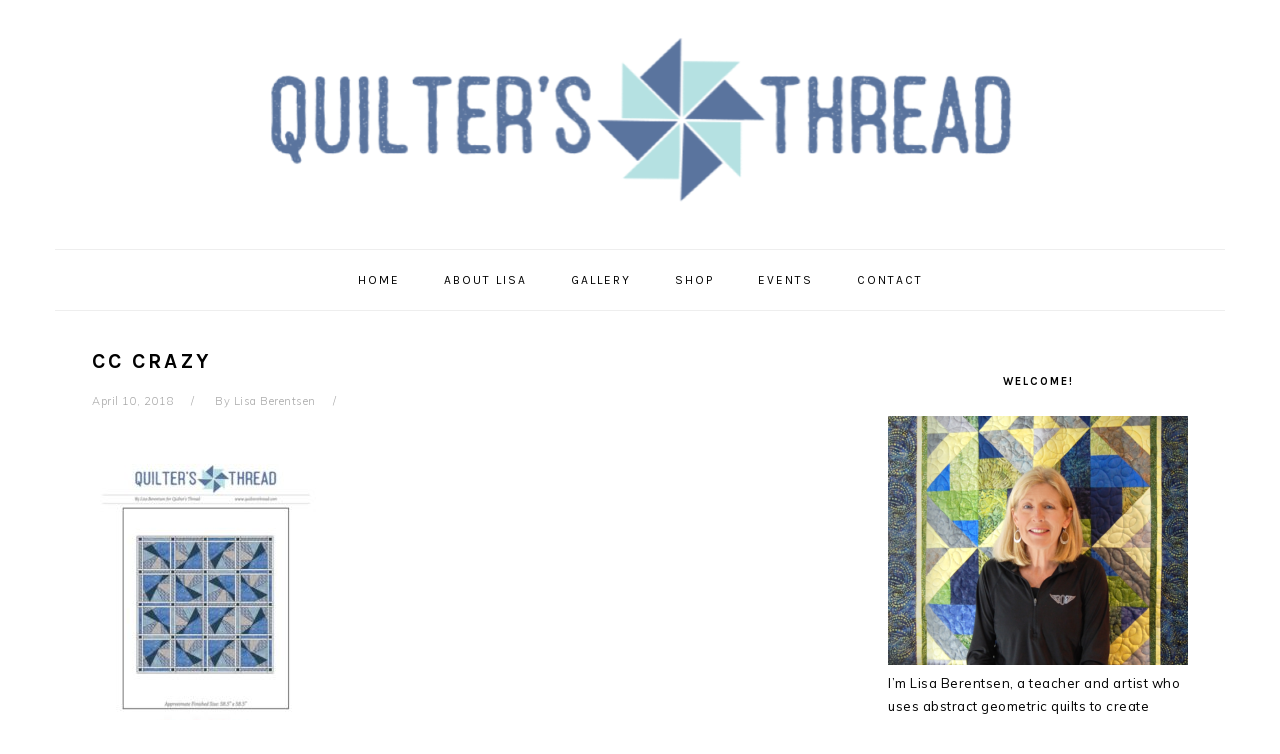

--- FILE ---
content_type: text/html; charset=UTF-8
request_url: https://www.quiltersthread.com/?attachment_id=4012
body_size: 9824
content:
<!DOCTYPE html>
<html lang="en-US">
<head >
<meta charset="UTF-8" />
<meta name="viewport" content="width=device-width, initial-scale=1" />
<meta name='robots' content='index, follow, max-image-preview:large, max-snippet:-1, max-video-preview:-1' />

<!-- Google Tag Manager for WordPress by gtm4wp.com -->
<script data-cfasync="false" data-pagespeed-no-defer>
	var gtm4wp_datalayer_name = "dataLayer";
	var dataLayer = dataLayer || [];
</script>
<!-- End Google Tag Manager for WordPress by gtm4wp.com -->
	<!-- This site is optimized with the Yoast SEO plugin v19.0 - https://yoast.com/wordpress/plugins/seo/ -->
	<title>CC Crazy - Quilter&#039;s Thread</title>
	<link rel="canonical" href="https://www.quiltersthread.com/wp-content/uploads/2018/04/CC-Crazy.jpg" />
	<meta property="og:locale" content="en_US" />
	<meta property="og:type" content="article" />
	<meta property="og:title" content="CC Crazy - Quilter&#039;s Thread" />
	<meta property="og:url" content="https://www.quiltersthread.com/wp-content/uploads/2018/04/CC-Crazy.jpg" />
	<meta property="og:site_name" content="Quilter&#039;s Thread" />
	<meta property="og:image" content="https://www.quiltersthread.com/wp-content/uploads/2018/04/CC-Crazy.jpg" />
	<meta property="og:image:width" content="456" />
	<meta property="og:image:height" content="594" />
	<meta property="og:image:type" content="image/jpeg" />
	<script type="application/ld+json" class="yoast-schema-graph">{"@context":"https://schema.org","@graph":[{"@type":"WebSite","@id":"https://www.quiltersthread.com/#website","url":"https://www.quiltersthread.com/","name":"Quilter&#039;s Thread","description":"Quilting Inspiration and Education","potentialAction":[{"@type":"SearchAction","target":{"@type":"EntryPoint","urlTemplate":"https://www.quiltersthread.com/?s={search_term_string}"},"query-input":"required name=search_term_string"}],"inLanguage":"en-US"},{"@type":"WebPage","@id":"https://www.quiltersthread.com/wp-content/uploads/2018/04/CC-Crazy.jpg#webpage","url":"https://www.quiltersthread.com/wp-content/uploads/2018/04/CC-Crazy.jpg","name":"CC Crazy - Quilter&#039;s Thread","isPartOf":{"@id":"https://www.quiltersthread.com/#website"},"datePublished":"2018-04-11T00:40:36+00:00","dateModified":"2018-04-11T00:40:36+00:00","breadcrumb":{"@id":"https://www.quiltersthread.com/wp-content/uploads/2018/04/CC-Crazy.jpg#breadcrumb"},"inLanguage":"en-US","potentialAction":[{"@type":"ReadAction","target":["https://www.quiltersthread.com/wp-content/uploads/2018/04/CC-Crazy.jpg"]}]},{"@type":"BreadcrumbList","@id":"https://www.quiltersthread.com/wp-content/uploads/2018/04/CC-Crazy.jpg#breadcrumb","itemListElement":[{"@type":"ListItem","position":1,"name":"Home","item":"https://www.quiltersthread.com/"},{"@type":"ListItem","position":2,"name":"Cape Cod Crazy Quilt and Pattern","item":"https://www.quiltersthread.com/product/cape-cod-crazy-quilt/"},{"@type":"ListItem","position":3,"name":"CC Crazy"}]},{"@type":"Event","name":"Open Studio","description":"Join Lisa in the Quilter&#8217;s Thread Studio for open sewing. Space is limited, so please RSVP by text to 608-751-3248. &nbsp;","url":"https://www.quiltersthread.com/event/open-studio/","eventAttendanceMode":"https://schema.org/OfflineEventAttendanceMode","startDate":"2022-11-07T10:30:00-06:00","endDate":"2022-11-07T16:00:00-06:00","location":{"@type":"Place","name":"Quilter&#8217;s Thread Studio","description":"","url":"","address":{"@type":"PostalAddress","streetAddress":"3027 E MH Townline Rd.","addressLocality":"Milton","postalCode":"53563","addressCountry":"United States"},"telephone":"","sameAs":""},"@id":"https://www.quiltersthread.com/event/open-studio/#event"},{"@type":"Event","name":"Open Studio","description":"Join Lisa in the Quilter&#8217;s Thread Studio for open sewing. Space is limited, so please RSVP by text to 608-751-3248.","url":"https://www.quiltersthread.com/event/open-studio-7/","eventAttendanceMode":"https://schema.org/OfflineEventAttendanceMode","startDate":"2022-11-08T09:00:00-06:00","endDate":"2022-11-08T16:00:00-06:00","location":{"@type":"Place","name":"Quilter&#8217;s Thread Studio","description":"","url":"","address":{"@type":"PostalAddress","streetAddress":"3027 E MH Townline Rd.","addressLocality":"Milton"},"telephone":"","sameAs":""},"@id":"https://www.quiltersthread.com/event/open-studio-7/#event"},{"@type":"Event","name":"Open Studio","description":"Join Lisa in the Quilter&#8217;s Thread Studio for open sewing. Space is limited, so please RSVP by text to 608-751-3248.","url":"https://www.quiltersthread.com/event/open-studio-8/","eventAttendanceMode":"https://schema.org/OfflineEventAttendanceMode","startDate":"2022-11-10T09:00:00-06:00","endDate":"2022-11-10T16:00:00-06:00","location":{"@type":"Place","name":"Quilter&#8217;s Thread Studio","description":"","url":"","address":{"@type":"PostalAddress","streetAddress":"3027 E MH Townline Rd.","addressLocality":"Milton","postalCode":"53563","addressCountry":"United States"},"telephone":"","sameAs":""},"@id":"https://www.quiltersthread.com/event/open-studio-8/#event"},{"@type":"Event","name":"Open Studio","description":"Join Lisa in the Quilter&#8217;s Thread Studio for open sewing. Space is limited, so please RSVP by text to 608-751-3248.","url":"https://www.quiltersthread.com/event/open-studio-4/","eventAttendanceMode":"https://schema.org/OfflineEventAttendanceMode","startDate":"2022-11-11T10:30:00-06:00","endDate":"2022-11-11T16:00:00-06:00","location":{"@type":"Place","name":"Quilter&#8217;s Thread Studio","description":"","url":"","address":{"@type":"PostalAddress","streetAddress":"3027 E MH Townline Rd.","addressLocality":"Milton"},"telephone":"","sameAs":""},"@id":"https://www.quiltersthread.com/event/open-studio-4/#event"},{"@type":"Event","name":"Open Studio","description":"Join Lisa in the Quilter&#8217;s Thread Studio for open sewing. Space is limited, so please RSVP by text to 608-751-3248.","url":"https://www.quiltersthread.com/event/open-studio-9/","eventAttendanceMode":"https://schema.org/OfflineEventAttendanceMode","startDate":"2022-11-17T09:00:00-06:00","endDate":"2022-11-17T16:00:00-06:00","location":{"@type":"Place","name":"Quilter&#8217;s Thread Studio","description":"","url":"","address":{"@type":"PostalAddress","streetAddress":"3027 E MH Townline Rd.","addressLocality":"Milton"},"telephone":"","sameAs":""},"@id":"https://www.quiltersthread.com/event/open-studio-9/#event"},{"@type":"Event","name":"Open Studio","description":"Join Lisa in the Quilter&#8217;s Thread Studio for open sewing. Space is limited, so please RSVP by text to 608-751-3248.","url":"https://www.quiltersthread.com/event/open-studio-5/","eventAttendanceMode":"https://schema.org/OfflineEventAttendanceMode","startDate":"2022-11-18T10:30:00-06:00","endDate":"2022-11-18T16:00:00-06:00","location":{"@type":"Place","name":"Quilter&#8217;s Thread Studio","description":"","url":"","address":{"@type":"PostalAddress","streetAddress":"3027 E MH Townline Rd.","addressLocality":"Milton"},"telephone":"","sameAs":""},"@id":"https://www.quiltersthread.com/event/open-studio-5/#event"},{"@type":"Event","name":"Open Studio","description":"Join Lisa in the Quilter&#8217;s Thread Studio for open sewing. Space is limited, so please RSVP by text to 608-751-3248.","url":"https://www.quiltersthread.com/event/open-studio-3/","eventAttendanceMode":"https://schema.org/OfflineEventAttendanceMode","startDate":"2022-12-12T10:30:00-06:00","endDate":"2022-12-12T16:00:00-06:00","location":{"@type":"Place","name":"Quilter&#8217;s Thread Studio","description":"","url":"","address":{"@type":"PostalAddress","streetAddress":"3027 E MH Townline Rd.","addressLocality":"Milton"},"telephone":"","sameAs":""},"@id":"https://www.quiltersthread.com/event/open-studio-3/#event"},{"@type":"Event","name":"Open Studio","description":"Join Lisa in the Quilter&#8217;s Thread Studio for open sewing. Space is limited, so please RSVP by text to 608-751-3248.","url":"https://www.quiltersthread.com/event/open-studio-10/","eventAttendanceMode":"https://schema.org/OfflineEventAttendanceMode","startDate":"2022-12-13T09:00:00-06:00","endDate":"2022-12-13T16:00:00-06:00","location":{"@type":"Place","name":"Quilter&#8217;s Thread Studio","description":"","url":"","address":{"@type":"PostalAddress","streetAddress":"3027 E MH Townline Rd.","addressLocality":"Milton"},"telephone":"","sameAs":""},"@id":"https://www.quiltersthread.com/event/open-studio-10/#event"},{"@type":"Event","name":"Open Studio","description":"Join Lisa in the Quilter&#8217;s Thread Studio for open sewing. Space is limited, so please RSVP by text to 608-751-3248.","url":"https://www.quiltersthread.com/event/open-studio-11/","eventAttendanceMode":"https://schema.org/OfflineEventAttendanceMode","startDate":"2022-12-15T09:00:00-06:00","endDate":"2022-12-15T16:00:00-06:00","location":{"@type":"Place","name":"Quilter&#8217;s Thread Studio","description":"","url":"","address":{"@type":"PostalAddress","streetAddress":"3027 E MH Townline Rd.","addressLocality":"Milton"},"telephone":"","sameAs":""},"@id":"https://www.quiltersthread.com/event/open-studio-11/#event"},{"@type":"Event","name":"Open Studio","description":"Join Lisa in the Quilter&#8217;s Thread Studio for open sewing. Space is limited, so please RSVP by text to 608-751-3248.","url":"https://www.quiltersthread.com/event/open-studio-6/","eventAttendanceMode":"https://schema.org/OfflineEventAttendanceMode","startDate":"2022-12-16T10:30:00-06:00","endDate":"2022-12-16T16:00:00-06:00","location":{"@type":"Place","name":"Quilter&#8217;s Thread Studio","description":"","url":"","address":{"@type":"PostalAddress","streetAddress":"3027 E MH Townline Rd.","addressLocality":"Milton"},"telephone":"","sameAs":""},"@id":"https://www.quiltersthread.com/event/open-studio-6/#event"}]}</script>
	<!-- / Yoast SEO plugin. -->


<link rel='dns-prefetch' href='//fonts.googleapis.com' />
<link rel='dns-prefetch' href='//s.w.org' />
<link rel="alternate" type="application/rss+xml" title="Quilter&#039;s Thread &raquo; Feed" href="https://www.quiltersthread.com/feed/" />
<link rel="alternate" type="application/rss+xml" title="Quilter&#039;s Thread &raquo; Comments Feed" href="https://www.quiltersthread.com/comments/feed/" />
<link rel="alternate" type="text/calendar" title="Quilter&#039;s Thread &raquo; iCal Feed" href="https://www.quiltersthread.com/events/?ical=1" />
<link rel="alternate" type="application/rss+xml" title="Quilter&#039;s Thread &raquo; CC Crazy Comments Feed" href="https://www.quiltersthread.com/?attachment_id=4012/feed/" />
<script type="text/javascript">
window._wpemojiSettings = {"baseUrl":"https:\/\/s.w.org\/images\/core\/emoji\/14.0.0\/72x72\/","ext":".png","svgUrl":"https:\/\/s.w.org\/images\/core\/emoji\/14.0.0\/svg\/","svgExt":".svg","source":{"concatemoji":"https:\/\/www.quiltersthread.com\/wp-includes\/js\/wp-emoji-release.min.js?ver=6.0.11"}};
/*! This file is auto-generated */
!function(e,a,t){var n,r,o,i=a.createElement("canvas"),p=i.getContext&&i.getContext("2d");function s(e,t){var a=String.fromCharCode,e=(p.clearRect(0,0,i.width,i.height),p.fillText(a.apply(this,e),0,0),i.toDataURL());return p.clearRect(0,0,i.width,i.height),p.fillText(a.apply(this,t),0,0),e===i.toDataURL()}function c(e){var t=a.createElement("script");t.src=e,t.defer=t.type="text/javascript",a.getElementsByTagName("head")[0].appendChild(t)}for(o=Array("flag","emoji"),t.supports={everything:!0,everythingExceptFlag:!0},r=0;r<o.length;r++)t.supports[o[r]]=function(e){if(!p||!p.fillText)return!1;switch(p.textBaseline="top",p.font="600 32px Arial",e){case"flag":return s([127987,65039,8205,9895,65039],[127987,65039,8203,9895,65039])?!1:!s([55356,56826,55356,56819],[55356,56826,8203,55356,56819])&&!s([55356,57332,56128,56423,56128,56418,56128,56421,56128,56430,56128,56423,56128,56447],[55356,57332,8203,56128,56423,8203,56128,56418,8203,56128,56421,8203,56128,56430,8203,56128,56423,8203,56128,56447]);case"emoji":return!s([129777,127995,8205,129778,127999],[129777,127995,8203,129778,127999])}return!1}(o[r]),t.supports.everything=t.supports.everything&&t.supports[o[r]],"flag"!==o[r]&&(t.supports.everythingExceptFlag=t.supports.everythingExceptFlag&&t.supports[o[r]]);t.supports.everythingExceptFlag=t.supports.everythingExceptFlag&&!t.supports.flag,t.DOMReady=!1,t.readyCallback=function(){t.DOMReady=!0},t.supports.everything||(n=function(){t.readyCallback()},a.addEventListener?(a.addEventListener("DOMContentLoaded",n,!1),e.addEventListener("load",n,!1)):(e.attachEvent("onload",n),a.attachEvent("onreadystatechange",function(){"complete"===a.readyState&&t.readyCallback()})),(e=t.source||{}).concatemoji?c(e.concatemoji):e.wpemoji&&e.twemoji&&(c(e.twemoji),c(e.wpemoji)))}(window,document,window._wpemojiSettings);
</script>
<style type="text/css">
img.wp-smiley,
img.emoji {
	display: inline !important;
	border: none !important;
	box-shadow: none !important;
	height: 1em !important;
	width: 1em !important;
	margin: 0 0.07em !important;
	vertical-align: -0.1em !important;
	background: none !important;
	padding: 0 !important;
}
</style>
	<link rel='stylesheet' id='foodie-pro-theme-css'  href='https://www.quiltersthread.com/wp-content/themes/foodie-pro/style.css?ver=3.1.0' type='text/css' media='all' />
<style id='foodie-pro-theme-inline-css' type='text/css'>
body, .site-description, .sidebar .featured-content .entry-title{font-family:"Muli","Helvetica Neue",sans-serif;}.genesis-nav-menu{font-family:"Karla","Helvetica Neue",sans-serif;}h1, h2, h3, h4, h5, h6, .site-title, .entry-title, .widgettitle{font-family:"Karla","Helvetica Neue",sans-serif;}.entry-title{font-family:"Karla","Helvetica Neue",sans-serif;}.button, .button-secondary, button, input[type="button"], input[type="reset"], input[type="submit"], a.more-link, .more-from-category a{font-family:"Karla","Helvetica Neue",sans-serif;}
</style>
<link rel='stylesheet' id='wp-block-library-css'  href='https://www.quiltersthread.com/wp-includes/css/dist/block-library/style.min.css?ver=6.0.11' type='text/css' media='all' />
<link rel='stylesheet' id='wc-blocks-vendors-style-css'  href='https://www.quiltersthread.com/wp-content/plugins/woocommerce/packages/woocommerce-blocks/build/wc-blocks-vendors-style.css?ver=7.4.3' type='text/css' media='all' />
<link rel='stylesheet' id='wc-blocks-style-css'  href='https://www.quiltersthread.com/wp-content/plugins/woocommerce/packages/woocommerce-blocks/build/wc-blocks-style.css?ver=7.4.3' type='text/css' media='all' />
<style id='global-styles-inline-css' type='text/css'>
body{--wp--preset--color--black: #000000;--wp--preset--color--cyan-bluish-gray: #abb8c3;--wp--preset--color--white: #ffffff;--wp--preset--color--pale-pink: #f78da7;--wp--preset--color--vivid-red: #cf2e2e;--wp--preset--color--luminous-vivid-orange: #ff6900;--wp--preset--color--luminous-vivid-amber: #fcb900;--wp--preset--color--light-green-cyan: #7bdcb5;--wp--preset--color--vivid-green-cyan: #00d084;--wp--preset--color--pale-cyan-blue: #8ed1fc;--wp--preset--color--vivid-cyan-blue: #0693e3;--wp--preset--color--vivid-purple: #9b51e0;--wp--preset--gradient--vivid-cyan-blue-to-vivid-purple: linear-gradient(135deg,rgba(6,147,227,1) 0%,rgb(155,81,224) 100%);--wp--preset--gradient--light-green-cyan-to-vivid-green-cyan: linear-gradient(135deg,rgb(122,220,180) 0%,rgb(0,208,130) 100%);--wp--preset--gradient--luminous-vivid-amber-to-luminous-vivid-orange: linear-gradient(135deg,rgba(252,185,0,1) 0%,rgba(255,105,0,1) 100%);--wp--preset--gradient--luminous-vivid-orange-to-vivid-red: linear-gradient(135deg,rgba(255,105,0,1) 0%,rgb(207,46,46) 100%);--wp--preset--gradient--very-light-gray-to-cyan-bluish-gray: linear-gradient(135deg,rgb(238,238,238) 0%,rgb(169,184,195) 100%);--wp--preset--gradient--cool-to-warm-spectrum: linear-gradient(135deg,rgb(74,234,220) 0%,rgb(151,120,209) 20%,rgb(207,42,186) 40%,rgb(238,44,130) 60%,rgb(251,105,98) 80%,rgb(254,248,76) 100%);--wp--preset--gradient--blush-light-purple: linear-gradient(135deg,rgb(255,206,236) 0%,rgb(152,150,240) 100%);--wp--preset--gradient--blush-bordeaux: linear-gradient(135deg,rgb(254,205,165) 0%,rgb(254,45,45) 50%,rgb(107,0,62) 100%);--wp--preset--gradient--luminous-dusk: linear-gradient(135deg,rgb(255,203,112) 0%,rgb(199,81,192) 50%,rgb(65,88,208) 100%);--wp--preset--gradient--pale-ocean: linear-gradient(135deg,rgb(255,245,203) 0%,rgb(182,227,212) 50%,rgb(51,167,181) 100%);--wp--preset--gradient--electric-grass: linear-gradient(135deg,rgb(202,248,128) 0%,rgb(113,206,126) 100%);--wp--preset--gradient--midnight: linear-gradient(135deg,rgb(2,3,129) 0%,rgb(40,116,252) 100%);--wp--preset--duotone--dark-grayscale: url('#wp-duotone-dark-grayscale');--wp--preset--duotone--grayscale: url('#wp-duotone-grayscale');--wp--preset--duotone--purple-yellow: url('#wp-duotone-purple-yellow');--wp--preset--duotone--blue-red: url('#wp-duotone-blue-red');--wp--preset--duotone--midnight: url('#wp-duotone-midnight');--wp--preset--duotone--magenta-yellow: url('#wp-duotone-magenta-yellow');--wp--preset--duotone--purple-green: url('#wp-duotone-purple-green');--wp--preset--duotone--blue-orange: url('#wp-duotone-blue-orange');--wp--preset--font-size--small: 13px;--wp--preset--font-size--medium: 20px;--wp--preset--font-size--large: 36px;--wp--preset--font-size--x-large: 42px;}.has-black-color{color: var(--wp--preset--color--black) !important;}.has-cyan-bluish-gray-color{color: var(--wp--preset--color--cyan-bluish-gray) !important;}.has-white-color{color: var(--wp--preset--color--white) !important;}.has-pale-pink-color{color: var(--wp--preset--color--pale-pink) !important;}.has-vivid-red-color{color: var(--wp--preset--color--vivid-red) !important;}.has-luminous-vivid-orange-color{color: var(--wp--preset--color--luminous-vivid-orange) !important;}.has-luminous-vivid-amber-color{color: var(--wp--preset--color--luminous-vivid-amber) !important;}.has-light-green-cyan-color{color: var(--wp--preset--color--light-green-cyan) !important;}.has-vivid-green-cyan-color{color: var(--wp--preset--color--vivid-green-cyan) !important;}.has-pale-cyan-blue-color{color: var(--wp--preset--color--pale-cyan-blue) !important;}.has-vivid-cyan-blue-color{color: var(--wp--preset--color--vivid-cyan-blue) !important;}.has-vivid-purple-color{color: var(--wp--preset--color--vivid-purple) !important;}.has-black-background-color{background-color: var(--wp--preset--color--black) !important;}.has-cyan-bluish-gray-background-color{background-color: var(--wp--preset--color--cyan-bluish-gray) !important;}.has-white-background-color{background-color: var(--wp--preset--color--white) !important;}.has-pale-pink-background-color{background-color: var(--wp--preset--color--pale-pink) !important;}.has-vivid-red-background-color{background-color: var(--wp--preset--color--vivid-red) !important;}.has-luminous-vivid-orange-background-color{background-color: var(--wp--preset--color--luminous-vivid-orange) !important;}.has-luminous-vivid-amber-background-color{background-color: var(--wp--preset--color--luminous-vivid-amber) !important;}.has-light-green-cyan-background-color{background-color: var(--wp--preset--color--light-green-cyan) !important;}.has-vivid-green-cyan-background-color{background-color: var(--wp--preset--color--vivid-green-cyan) !important;}.has-pale-cyan-blue-background-color{background-color: var(--wp--preset--color--pale-cyan-blue) !important;}.has-vivid-cyan-blue-background-color{background-color: var(--wp--preset--color--vivid-cyan-blue) !important;}.has-vivid-purple-background-color{background-color: var(--wp--preset--color--vivid-purple) !important;}.has-black-border-color{border-color: var(--wp--preset--color--black) !important;}.has-cyan-bluish-gray-border-color{border-color: var(--wp--preset--color--cyan-bluish-gray) !important;}.has-white-border-color{border-color: var(--wp--preset--color--white) !important;}.has-pale-pink-border-color{border-color: var(--wp--preset--color--pale-pink) !important;}.has-vivid-red-border-color{border-color: var(--wp--preset--color--vivid-red) !important;}.has-luminous-vivid-orange-border-color{border-color: var(--wp--preset--color--luminous-vivid-orange) !important;}.has-luminous-vivid-amber-border-color{border-color: var(--wp--preset--color--luminous-vivid-amber) !important;}.has-light-green-cyan-border-color{border-color: var(--wp--preset--color--light-green-cyan) !important;}.has-vivid-green-cyan-border-color{border-color: var(--wp--preset--color--vivid-green-cyan) !important;}.has-pale-cyan-blue-border-color{border-color: var(--wp--preset--color--pale-cyan-blue) !important;}.has-vivid-cyan-blue-border-color{border-color: var(--wp--preset--color--vivid-cyan-blue) !important;}.has-vivid-purple-border-color{border-color: var(--wp--preset--color--vivid-purple) !important;}.has-vivid-cyan-blue-to-vivid-purple-gradient-background{background: var(--wp--preset--gradient--vivid-cyan-blue-to-vivid-purple) !important;}.has-light-green-cyan-to-vivid-green-cyan-gradient-background{background: var(--wp--preset--gradient--light-green-cyan-to-vivid-green-cyan) !important;}.has-luminous-vivid-amber-to-luminous-vivid-orange-gradient-background{background: var(--wp--preset--gradient--luminous-vivid-amber-to-luminous-vivid-orange) !important;}.has-luminous-vivid-orange-to-vivid-red-gradient-background{background: var(--wp--preset--gradient--luminous-vivid-orange-to-vivid-red) !important;}.has-very-light-gray-to-cyan-bluish-gray-gradient-background{background: var(--wp--preset--gradient--very-light-gray-to-cyan-bluish-gray) !important;}.has-cool-to-warm-spectrum-gradient-background{background: var(--wp--preset--gradient--cool-to-warm-spectrum) !important;}.has-blush-light-purple-gradient-background{background: var(--wp--preset--gradient--blush-light-purple) !important;}.has-blush-bordeaux-gradient-background{background: var(--wp--preset--gradient--blush-bordeaux) !important;}.has-luminous-dusk-gradient-background{background: var(--wp--preset--gradient--luminous-dusk) !important;}.has-pale-ocean-gradient-background{background: var(--wp--preset--gradient--pale-ocean) !important;}.has-electric-grass-gradient-background{background: var(--wp--preset--gradient--electric-grass) !important;}.has-midnight-gradient-background{background: var(--wp--preset--gradient--midnight) !important;}.has-small-font-size{font-size: var(--wp--preset--font-size--small) !important;}.has-medium-font-size{font-size: var(--wp--preset--font-size--medium) !important;}.has-large-font-size{font-size: var(--wp--preset--font-size--large) !important;}.has-x-large-font-size{font-size: var(--wp--preset--font-size--x-large) !important;}
</style>
<link rel='stylesheet' id='woocommerce-layout-css'  href='https://www.quiltersthread.com/wp-content/plugins/woocommerce/assets/css/woocommerce-layout.css?ver=6.5.1' type='text/css' media='all' />
<link rel='stylesheet' id='woocommerce-smallscreen-css'  href='https://www.quiltersthread.com/wp-content/plugins/woocommerce/assets/css/woocommerce-smallscreen.css?ver=6.5.1' type='text/css' media='only screen and (max-width: 768px)' />
<link rel='stylesheet' id='woocommerce-general-css'  href='https://www.quiltersthread.com/wp-content/plugins/woocommerce/assets/css/woocommerce.css?ver=6.5.1' type='text/css' media='all' />
<style id='woocommerce-inline-inline-css' type='text/css'>
.woocommerce form .form-row .required { visibility: visible; }
</style>
<link rel='stylesheet' id='google-fonts-css'  href='//fonts.googleapis.com/css?family=Muli%3Aregular%2Citalic%2C300%2C300italic%7CKarla%3Aregular%2Citalic%2C700%2C700italic%26subset%3Dlatin%2C&#038;ver=3.1.0' type='text/css' media='all' />
<script type='text/javascript' src='https://www.quiltersthread.com/wp-includes/js/jquery/jquery.min.js?ver=3.6.0' id='jquery-core-js'></script>
<script type='text/javascript' src='https://www.quiltersthread.com/wp-includes/js/jquery/jquery-migrate.min.js?ver=3.3.2' id='jquery-migrate-js'></script>
<link rel="https://api.w.org/" href="https://www.quiltersthread.com/wp-json/" /><link rel="alternate" type="application/json" href="https://www.quiltersthread.com/wp-json/wp/v2/media/4012" /><link rel="EditURI" type="application/rsd+xml" title="RSD" href="https://www.quiltersthread.com/xmlrpc.php?rsd" />
<link rel="wlwmanifest" type="application/wlwmanifest+xml" href="https://www.quiltersthread.com/wp-includes/wlwmanifest.xml" /> 
<meta name="generator" content="WordPress 6.0.11" />
<meta name="generator" content="WooCommerce 6.5.1" />
<link rel='shortlink' href='https://www.quiltersthread.com/?p=4012' />
<link rel="alternate" type="application/json+oembed" href="https://www.quiltersthread.com/wp-json/oembed/1.0/embed?url=https%3A%2F%2Fwww.quiltersthread.com%2F%3Fattachment_id%3D4012" />
<link rel="alternate" type="text/xml+oembed" href="https://www.quiltersthread.com/wp-json/oembed/1.0/embed?url=https%3A%2F%2Fwww.quiltersthread.com%2F%3Fattachment_id%3D4012&#038;format=xml" />
<meta name="tec-api-version" content="v1"><meta name="tec-api-origin" content="https://www.quiltersthread.com"><link rel="alternate" href="https://www.quiltersthread.com/wp-json/tribe/events/v1/" />
<!-- Google Tag Manager for WordPress by gtm4wp.com -->
<!-- GTM Container placement set to footer -->
<script data-cfasync="false" data-pagespeed-no-defer type="text/javascript">
	var dataLayer_content = {"pagePostType":"attachment","pagePostType2":"single-attachment","pagePostAuthor":"Lisa Berentsen"};
	dataLayer.push( dataLayer_content );
</script>
<script data-cfasync="false">
(function(w,d,s,l,i){w[l]=w[l]||[];w[l].push({'gtm.start':
new Date().getTime(),event:'gtm.js'});var f=d.getElementsByTagName(s)[0],
j=d.createElement(s),dl=l!='dataLayer'?'&l='+l:'';j.async=true;j.src=
'//www.googletagmanager.com/gtm.'+'js?id='+i+dl;f.parentNode.insertBefore(j,f);
})(window,document,'script','dataLayer','GTM-K5P4HN8');
</script>
<!-- End Google Tag Manager -->
<!-- End Google Tag Manager for WordPress by gtm4wp.com --><link rel="pingback" href="https://www.quiltersthread.com/xmlrpc.php" />
<style type="text/css">.site-title a { background: url(https://www.quiltersthread.com/wp-content/uploads/2018/03/cropped-image-15.png) no-repeat !important; }</style>
	<noscript><style>.woocommerce-product-gallery{ opacity: 1 !important; }</style></noscript>
	<link rel="icon" href="https://www.quiltersthread.com/wp-content/uploads/2018/02/cropped-image-8-32x32.png" sizes="32x32" />
<link rel="icon" href="https://www.quiltersthread.com/wp-content/uploads/2018/02/cropped-image-8-192x192.png" sizes="192x192" />
<link rel="apple-touch-icon" href="https://www.quiltersthread.com/wp-content/uploads/2018/02/cropped-image-8-180x180.png" />
<meta name="msapplication-TileImage" content="https://www.quiltersthread.com/wp-content/uploads/2018/02/cropped-image-8-270x270.png" />
</head>
<body data-rsssl=1 class="attachment attachment-template-default single single-attachment postid-4012 attachmentid-4012 attachment-jpeg theme-genesis woocommerce-no-js tribe-no-js page-template-foodie-pro custom-header header-image header-full-width content-sidebar genesis-breadcrumbs-hidden genesis-footer-widgets-hidden foodie-pro"><svg xmlns="http://www.w3.org/2000/svg" viewBox="0 0 0 0" width="0" height="0" focusable="false" role="none" style="visibility: hidden; position: absolute; left: -9999px; overflow: hidden;" ><defs><filter id="wp-duotone-dark-grayscale"><feColorMatrix color-interpolation-filters="sRGB" type="matrix" values=" .299 .587 .114 0 0 .299 .587 .114 0 0 .299 .587 .114 0 0 .299 .587 .114 0 0 " /><feComponentTransfer color-interpolation-filters="sRGB" ><feFuncR type="table" tableValues="0 0.49803921568627" /><feFuncG type="table" tableValues="0 0.49803921568627" /><feFuncB type="table" tableValues="0 0.49803921568627" /><feFuncA type="table" tableValues="1 1" /></feComponentTransfer><feComposite in2="SourceGraphic" operator="in" /></filter></defs></svg><svg xmlns="http://www.w3.org/2000/svg" viewBox="0 0 0 0" width="0" height="0" focusable="false" role="none" style="visibility: hidden; position: absolute; left: -9999px; overflow: hidden;" ><defs><filter id="wp-duotone-grayscale"><feColorMatrix color-interpolation-filters="sRGB" type="matrix" values=" .299 .587 .114 0 0 .299 .587 .114 0 0 .299 .587 .114 0 0 .299 .587 .114 0 0 " /><feComponentTransfer color-interpolation-filters="sRGB" ><feFuncR type="table" tableValues="0 1" /><feFuncG type="table" tableValues="0 1" /><feFuncB type="table" tableValues="0 1" /><feFuncA type="table" tableValues="1 1" /></feComponentTransfer><feComposite in2="SourceGraphic" operator="in" /></filter></defs></svg><svg xmlns="http://www.w3.org/2000/svg" viewBox="0 0 0 0" width="0" height="0" focusable="false" role="none" style="visibility: hidden; position: absolute; left: -9999px; overflow: hidden;" ><defs><filter id="wp-duotone-purple-yellow"><feColorMatrix color-interpolation-filters="sRGB" type="matrix" values=" .299 .587 .114 0 0 .299 .587 .114 0 0 .299 .587 .114 0 0 .299 .587 .114 0 0 " /><feComponentTransfer color-interpolation-filters="sRGB" ><feFuncR type="table" tableValues="0.54901960784314 0.98823529411765" /><feFuncG type="table" tableValues="0 1" /><feFuncB type="table" tableValues="0.71764705882353 0.25490196078431" /><feFuncA type="table" tableValues="1 1" /></feComponentTransfer><feComposite in2="SourceGraphic" operator="in" /></filter></defs></svg><svg xmlns="http://www.w3.org/2000/svg" viewBox="0 0 0 0" width="0" height="0" focusable="false" role="none" style="visibility: hidden; position: absolute; left: -9999px; overflow: hidden;" ><defs><filter id="wp-duotone-blue-red"><feColorMatrix color-interpolation-filters="sRGB" type="matrix" values=" .299 .587 .114 0 0 .299 .587 .114 0 0 .299 .587 .114 0 0 .299 .587 .114 0 0 " /><feComponentTransfer color-interpolation-filters="sRGB" ><feFuncR type="table" tableValues="0 1" /><feFuncG type="table" tableValues="0 0.27843137254902" /><feFuncB type="table" tableValues="0.5921568627451 0.27843137254902" /><feFuncA type="table" tableValues="1 1" /></feComponentTransfer><feComposite in2="SourceGraphic" operator="in" /></filter></defs></svg><svg xmlns="http://www.w3.org/2000/svg" viewBox="0 0 0 0" width="0" height="0" focusable="false" role="none" style="visibility: hidden; position: absolute; left: -9999px; overflow: hidden;" ><defs><filter id="wp-duotone-midnight"><feColorMatrix color-interpolation-filters="sRGB" type="matrix" values=" .299 .587 .114 0 0 .299 .587 .114 0 0 .299 .587 .114 0 0 .299 .587 .114 0 0 " /><feComponentTransfer color-interpolation-filters="sRGB" ><feFuncR type="table" tableValues="0 0" /><feFuncG type="table" tableValues="0 0.64705882352941" /><feFuncB type="table" tableValues="0 1" /><feFuncA type="table" tableValues="1 1" /></feComponentTransfer><feComposite in2="SourceGraphic" operator="in" /></filter></defs></svg><svg xmlns="http://www.w3.org/2000/svg" viewBox="0 0 0 0" width="0" height="0" focusable="false" role="none" style="visibility: hidden; position: absolute; left: -9999px; overflow: hidden;" ><defs><filter id="wp-duotone-magenta-yellow"><feColorMatrix color-interpolation-filters="sRGB" type="matrix" values=" .299 .587 .114 0 0 .299 .587 .114 0 0 .299 .587 .114 0 0 .299 .587 .114 0 0 " /><feComponentTransfer color-interpolation-filters="sRGB" ><feFuncR type="table" tableValues="0.78039215686275 1" /><feFuncG type="table" tableValues="0 0.94901960784314" /><feFuncB type="table" tableValues="0.35294117647059 0.47058823529412" /><feFuncA type="table" tableValues="1 1" /></feComponentTransfer><feComposite in2="SourceGraphic" operator="in" /></filter></defs></svg><svg xmlns="http://www.w3.org/2000/svg" viewBox="0 0 0 0" width="0" height="0" focusable="false" role="none" style="visibility: hidden; position: absolute; left: -9999px; overflow: hidden;" ><defs><filter id="wp-duotone-purple-green"><feColorMatrix color-interpolation-filters="sRGB" type="matrix" values=" .299 .587 .114 0 0 .299 .587 .114 0 0 .299 .587 .114 0 0 .299 .587 .114 0 0 " /><feComponentTransfer color-interpolation-filters="sRGB" ><feFuncR type="table" tableValues="0.65098039215686 0.40392156862745" /><feFuncG type="table" tableValues="0 1" /><feFuncB type="table" tableValues="0.44705882352941 0.4" /><feFuncA type="table" tableValues="1 1" /></feComponentTransfer><feComposite in2="SourceGraphic" operator="in" /></filter></defs></svg><svg xmlns="http://www.w3.org/2000/svg" viewBox="0 0 0 0" width="0" height="0" focusable="false" role="none" style="visibility: hidden; position: absolute; left: -9999px; overflow: hidden;" ><defs><filter id="wp-duotone-blue-orange"><feColorMatrix color-interpolation-filters="sRGB" type="matrix" values=" .299 .587 .114 0 0 .299 .587 .114 0 0 .299 .587 .114 0 0 .299 .587 .114 0 0 " /><feComponentTransfer color-interpolation-filters="sRGB" ><feFuncR type="table" tableValues="0.098039215686275 1" /><feFuncG type="table" tableValues="0 0.66274509803922" /><feFuncB type="table" tableValues="0.84705882352941 0.41960784313725" /><feFuncA type="table" tableValues="1 1" /></feComponentTransfer><feComposite in2="SourceGraphic" operator="in" /></filter></defs></svg><div class="site-container"><ul class="genesis-skip-link"><li><a href="#genesis-nav-primary" class="screen-reader-shortcut"> Skip to primary navigation</a></li><li><a href="#genesis-content" class="screen-reader-shortcut"> Skip to main content</a></li><li><a href="#genesis-sidebar-primary" class="screen-reader-shortcut"> Skip to primary sidebar</a></li></ul><header class="site-header"><div class="wrap"><div class="title-area"><p class="site-title"><a href="https://www.quiltersthread.com/">Quilter&#039;s Thread</a></p><p class="site-description">Quilting Inspiration and Education</p></div></div></header><nav class="nav-primary" aria-label="Main" id="genesis-nav-primary"><div class="wrap"><ul id="menu-top-navigation" class="menu genesis-nav-menu menu-primary"><li id="menu-item-164" class="menu-item menu-item-type-custom menu-item-object-custom menu-item-home menu-item-164"><a href="https://www.quiltersthread.com/"><span >Home</span></a></li>
<li id="menu-item-3722" class="menu-item menu-item-type-post_type menu-item-object-page menu-item-3722"><a href="https://www.quiltersthread.com/meet-lisa-berentsen/"><span >About Lisa</span></a></li>
<li id="menu-item-3754" class="menu-item menu-item-type-custom menu-item-object-custom menu-item-3754"><a target="_blank" rel="noopener" href="https://www.instagram.com/quiltersthread/?hl=en"><span >Gallery</span></a></li>
<li id="menu-item-3937" class="menu-item menu-item-type-post_type menu-item-object-page menu-item-has-children menu-item-3937"><a href="https://www.quiltersthread.com/shop/"><span >Shop</span></a>
<ul class="sub-menu">
	<li id="menu-item-3948" class="menu-item menu-item-type-post_type menu-item-object-page menu-item-3948"><a href="https://www.quiltersthread.com/cart/"><span >Cart</span></a></li>
	<li id="menu-item-4326" class="menu-item menu-item-type-custom menu-item-object-custom menu-item-4326"><a href="https://www.quiltersthread.com/product-category/summits/"><span >QT Summits</span></a></li>
	<li id="menu-item-4327" class="menu-item menu-item-type-custom menu-item-object-custom menu-item-4327"><a href="https://www.quiltersthread.com/product-category/patterns/"><span >Patterns</span></a></li>
</ul>
</li>
<li id="menu-item-4242" class="menu-item menu-item-type-custom menu-item-object-custom menu-item-has-children menu-item-4242"><a href="https://www.quiltersthread.com/events/list/"><span >Events</span></a>
<ul class="sub-menu">
	<li id="menu-item-3817" class="menu-item menu-item-type-custom menu-item-object-custom menu-item-3817"><a href="https://www.quiltersthread.com/events/"><span >Calendar</span></a></li>
</ul>
</li>
<li id="menu-item-3727" class="menu-item menu-item-type-post_type menu-item-object-page menu-item-3727"><a href="https://www.quiltersthread.com/contact/"><span >Contact</span></a></li>
</ul></div></nav><div class="site-inner"><div class="content-sidebar-wrap"><main class="content" id="genesis-content"><article class="post-4012 attachment type-attachment status-inherit entry"><header class="entry-header"><h1 class="entry-title">CC Crazy</h1>
<p class="entry-meta"><time class="entry-time">April 10, 2018</time> By <span class="entry-author"><a href="https://www.quiltersthread.com/author/admin/" class="entry-author-link" rel="author"><span class="entry-author-name">Lisa Berentsen</span></a></span>  </p></header><div class="entry-content"><p class="attachment"><a href='https://www.quiltersthread.com/wp-content/uploads/2018/04/CC-Crazy.jpg'><img width="230" height="300" src="https://www.quiltersthread.com/wp-content/uploads/2018/04/CC-Crazy-230x300.jpg" class="attachment-medium size-medium" alt="" loading="lazy" srcset="https://www.quiltersthread.com/wp-content/uploads/2018/04/CC-Crazy-230x300.jpg 230w, https://www.quiltersthread.com/wp-content/uploads/2018/04/CC-Crazy.jpg 456w" sizes="(max-width: 230px) 100vw, 230px" /></a></p>
</div><footer class="entry-footer"></footer></article><h2 class="screen-reader-text">Reader Interactions</h2></main><aside class="sidebar sidebar-primary widget-area" role="complementary" aria-label="Primary Sidebar" id="genesis-sidebar-primary"><h2 class="genesis-sidebar-title screen-reader-text">Primary Sidebar</h2><section id="text-7" class="widget widget_text"><div class="widget-wrap"><h3 class="widgettitle widget-title">Welcome!</h3>
			<div class="textwidget"><p><span style="font-weight: 400;"><a href="https://www.quiltersthread.com/wp-content/uploads/2018/07/image-20-1.png"><img loading="lazy" class="alignnone wp-image-4231" src="https://www.quiltersthread.com/wp-content/uploads/2018/07/image-20-1-300x249.png" alt="Lisa Berentsen" width="300" height="249" srcset="https://www.quiltersthread.com/wp-content/uploads/2018/07/image-20-1-300x249.png 300w, https://www.quiltersthread.com/wp-content/uploads/2018/07/image-20-1-768x638.png 768w, https://www.quiltersthread.com/wp-content/uploads/2018/07/image-20-1-1024x850.png 1024w, https://www.quiltersthread.com/wp-content/uploads/2018/07/image-20-1-600x498.png 600w, https://www.quiltersthread.com/wp-content/uploads/2018/07/image-20-1.png 1054w" sizes="(max-width: 300px) 100vw, 300px" /></a><br />
I’m Lisa Berentsen, </span><span style="font-weight: 400;">a teacher and artist who uses abstract geometric quilts to create images depicting beauty, balance, joy and hope. Share the passion and dialog. Create!</span></p>
<p><span style="font-weight: 400;">Live well, Quilt Well.</span></p>
</div>
		</div></section>
<section id="mc4wp_form_widget-2" class="widget widget_mc4wp_form_widget"><div class="widget-wrap"><h3 class="widgettitle widget-title">Newsletter</h3>
<script>(function() {
	window.mc4wp = window.mc4wp || {
		listeners: [],
		forms: {
			on: function(evt, cb) {
				window.mc4wp.listeners.push(
					{
						event   : evt,
						callback: cb
					}
				);
			}
		}
	}
})();
</script><!-- Mailchimp for WordPress v4.8.10 - https://wordpress.org/plugins/mailchimp-for-wp/ --><form id="mc4wp-form-1" class="mc4wp-form mc4wp-form-3697" method="post" data-id="3697" data-name="Keep in Touch!" ><div class="mc4wp-form-fields">We'd love to keep you up to date on the latest with Quilter's Thread and share a free pattern with you. Never miss a post or a pattern, and get the best quilting content in the world delivered to your inbox each month.
<p>
	<label>Email address: </label>
	<input type="email" name="EMAIL" placeholder="Your email address" required />
</p>

<p>
	<input type="submit" value="Sign up" />
</p></div><label style="display: none !important;">Leave this field empty if you're human: <input type="text" name="_mc4wp_honeypot" value="" tabindex="-1" autocomplete="off" /></label><input type="hidden" name="_mc4wp_timestamp" value="1769700069" /><input type="hidden" name="_mc4wp_form_id" value="3697" /><input type="hidden" name="_mc4wp_form_element_id" value="mc4wp-form-1" /><div class="mc4wp-response"></div></form><!-- / Mailchimp for WordPress Plugin --></div></section>
<section id="search-3" class="widget widget_search"><div class="widget-wrap"><h3 class="widgettitle widget-title">Search Quilter&#8217;s Thread</h3>
<form class="search-form" method="get" action="https://www.quiltersthread.com/" role="search"><label class="search-form-label screen-reader-text" for="searchform-1">Search</label><input class="search-form-input" type="search" name="s" id="searchform-1" placeholder="Search"><input class="search-form-submit" type="submit" value="Search"><meta content="https://www.quiltersthread.com/?s={s}"></form></div></section>

		<section id="recent-posts-5" class="widget widget_recent_entries"><div class="widget-wrap">
		<h3 class="widgettitle widget-title">Recent Posts</h3>

		<ul>
											<li>
					<a href="https://www.quiltersthread.com/2020/05/free-falling-upward-gravity-and-the-aspen-trees/">Free Falling Upward: Gravity and the Aspen Trees</a>
									</li>
											<li>
					<a href="https://www.quiltersthread.com/2020/02/what-was-wrong-with-supernova/">What was wrong with Supernova?</a>
									</li>
											<li>
					<a href="https://www.quiltersthread.com/2019/08/wandering-with-abandon-will-be-wandering-for-2-years/">&#8220;Wandering With Abandon&#8221; will be wandering for 2 years</a>
									</li>
											<li>
					<a href="https://www.quiltersthread.com/2019/02/quick-quilt-for-project-quilting-10-3-challenge/">Quick Quilt for Project Quilting 10.3 Challenge.</a>
									</li>
											<li>
					<a href="https://www.quiltersthread.com/2019/01/new-quilt-promising-first-date/">New Quilt: Promising First Date</a>
									</li>
					</ul>

		</div></section>
</aside></div></div><footer class="site-footer"><div class="wrap"><p>Copyright Quilter's Thread&#x000A9;&nbsp;2026  </p></div></footer></div>		<script>
		( function ( body ) {
			'use strict';
			body.className = body.className.replace( /\btribe-no-js\b/, 'tribe-js' );
		} )( document.body );
		</script>
		<script>(function() {function maybePrefixUrlField() {
	if (this.value.trim() !== '' && this.value.indexOf('http') !== 0) {
		this.value = "http://" + this.value;
	}
}

var urlFields = document.querySelectorAll('.mc4wp-form input[type="url"]');
if (urlFields) {
	for (var j=0; j < urlFields.length; j++) {
		urlFields[j].addEventListener('blur', maybePrefixUrlField);
	}
}
})();</script>
<!-- GTM Container placement set to footer -->
<!-- Google Tag Manager (noscript) -->
				<noscript><iframe src="https://www.googletagmanager.com/ns.html?id=GTM-K5P4HN8" height="0" width="0" style="display:none;visibility:hidden" aria-hidden="true"></iframe></noscript>
<!-- End Google Tag Manager (noscript) --><script> /* <![CDATA[ */var tribe_l10n_datatables = {"aria":{"sort_ascending":": activate to sort column ascending","sort_descending":": activate to sort column descending"},"length_menu":"Show _MENU_ entries","empty_table":"No data available in table","info":"Showing _START_ to _END_ of _TOTAL_ entries","info_empty":"Showing 0 to 0 of 0 entries","info_filtered":"(filtered from _MAX_ total entries)","zero_records":"No matching records found","search":"Search:","all_selected_text":"All items on this page were selected. ","select_all_link":"Select all pages","clear_selection":"Clear Selection.","pagination":{"all":"All","next":"Next","previous":"Previous"},"select":{"rows":{"0":"","_":": Selected %d rows","1":": Selected 1 row"}},"datepicker":{"dayNames":["Sunday","Monday","Tuesday","Wednesday","Thursday","Friday","Saturday"],"dayNamesShort":["Sun","Mon","Tue","Wed","Thu","Fri","Sat"],"dayNamesMin":["S","M","T","W","T","F","S"],"monthNames":["January","February","March","April","May","June","July","August","September","October","November","December"],"monthNamesShort":["January","February","March","April","May","June","July","August","September","October","November","December"],"monthNamesMin":["Jan","Feb","Mar","Apr","May","Jun","Jul","Aug","Sep","Oct","Nov","Dec"],"nextText":"Next","prevText":"Prev","currentText":"Today","closeText":"Done","today":"Today","clear":"Clear"}};/* ]]> */ </script>	<script type="text/javascript">
		(function () {
			var c = document.body.className;
			c = c.replace(/woocommerce-no-js/, 'woocommerce-js');
			document.body.className = c;
		})();
	</script>
	<script type='text/javascript' src='https://www.quiltersthread.com/wp-content/plugins/woocommerce/assets/js/jquery-blockui/jquery.blockUI.min.js?ver=2.7.0-wc.6.5.1' id='jquery-blockui-js'></script>
<script type='text/javascript' id='wc-add-to-cart-js-extra'>
/* <![CDATA[ */
var wc_add_to_cart_params = {"ajax_url":"\/wp-admin\/admin-ajax.php","wc_ajax_url":"\/?wc-ajax=%%endpoint%%","i18n_view_cart":"View cart","cart_url":"https:\/\/www.quiltersthread.com\/cart\/","is_cart":"","cart_redirect_after_add":"no"};
/* ]]> */
</script>
<script type='text/javascript' src='https://www.quiltersthread.com/wp-content/plugins/woocommerce/assets/js/frontend/add-to-cart.min.js?ver=6.5.1' id='wc-add-to-cart-js'></script>
<script type='text/javascript' src='https://www.quiltersthread.com/wp-content/plugins/woocommerce/assets/js/js-cookie/js.cookie.min.js?ver=2.1.4-wc.6.5.1' id='js-cookie-js'></script>
<script type='text/javascript' id='woocommerce-js-extra'>
/* <![CDATA[ */
var woocommerce_params = {"ajax_url":"\/wp-admin\/admin-ajax.php","wc_ajax_url":"\/?wc-ajax=%%endpoint%%"};
/* ]]> */
</script>
<script type='text/javascript' src='https://www.quiltersthread.com/wp-content/plugins/woocommerce/assets/js/frontend/woocommerce.min.js?ver=6.5.1' id='woocommerce-js'></script>
<script type='text/javascript' id='wc-cart-fragments-js-extra'>
/* <![CDATA[ */
var wc_cart_fragments_params = {"ajax_url":"\/wp-admin\/admin-ajax.php","wc_ajax_url":"\/?wc-ajax=%%endpoint%%","cart_hash_key":"wc_cart_hash_dbfe78684c3eeba3d459818275183548","fragment_name":"wc_fragments_dbfe78684c3eeba3d459818275183548","request_timeout":"5000"};
/* ]]> */
</script>
<script type='text/javascript' src='https://www.quiltersthread.com/wp-content/plugins/woocommerce/assets/js/frontend/cart-fragments.min.js?ver=6.5.1' id='wc-cart-fragments-js'></script>
<script type='text/javascript' src='https://www.quiltersthread.com/wp-content/plugins/duracelltomi-google-tag-manager/js/gtm4wp-form-move-tracker.js?ver=1.16.1' id='gtm4wp-form-move-tracker-js'></script>
<script type='text/javascript' id='scroll-to-anchor-js-extra'>
/* <![CDATA[ */
var sta_settings = {"distance":"50","speed":"500","exceptions":""};
/* ]]> */
</script>
<script type='text/javascript' src='https://www.quiltersthread.com/wp-content/plugins/scroll-to-anchor/includes/../js/scroll-to-anchor.min.js?ver=6.0.11' id='scroll-to-anchor-js'></script>
<script type='text/javascript' src='https://www.quiltersthread.com/wp-includes/js/comment-reply.min.js?ver=6.0.11' id='comment-reply-js'></script>
<script type='text/javascript' src='https://www.quiltersthread.com/wp-content/themes/genesis/lib/js/skip-links.min.js?ver=3.2.1' id='skip-links-js'></script>
<script type='text/javascript' src='https://www.quiltersthread.com/wp-content/themes/foodie-pro/js/general.js?ver=3.1.0' id='foodie-pro-general-js'></script>
<script type='text/javascript' defer src='https://www.quiltersthread.com/wp-content/plugins/mailchimp-for-wp/assets/js/forms.js?ver=4.8.10' id='mc4wp-forms-api-js'></script>
</body></html>
